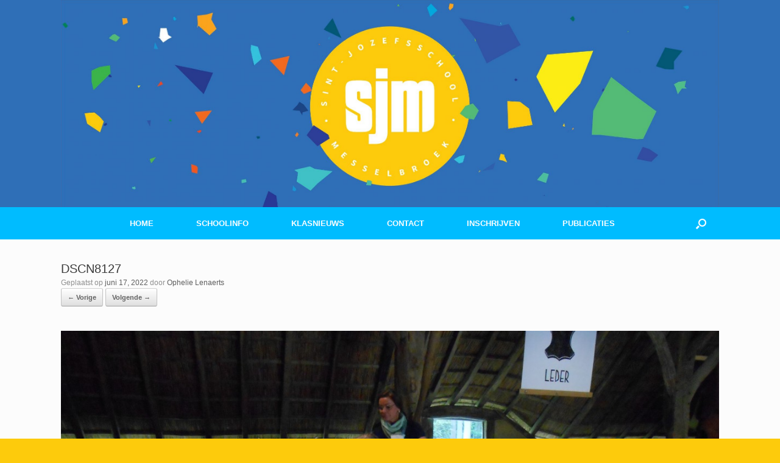

--- FILE ---
content_type: text/html; charset=utf-8
request_url: https://www.google.com/recaptcha/api2/anchor?ar=1&k=6Lfz56IpAAAAAJ3VgGYN-eDSoNhfVvhCuUA0jF7i&co=aHR0cHM6Ly93d3cuc2pzbS5iZTo0NDM.&hl=en&v=N67nZn4AqZkNcbeMu4prBgzg&size=invisible&anchor-ms=20000&execute-ms=30000&cb=n7sz3wqx9sg1
body_size: 48914
content:
<!DOCTYPE HTML><html dir="ltr" lang="en"><head><meta http-equiv="Content-Type" content="text/html; charset=UTF-8">
<meta http-equiv="X-UA-Compatible" content="IE=edge">
<title>reCAPTCHA</title>
<style type="text/css">
/* cyrillic-ext */
@font-face {
  font-family: 'Roboto';
  font-style: normal;
  font-weight: 400;
  font-stretch: 100%;
  src: url(//fonts.gstatic.com/s/roboto/v48/KFO7CnqEu92Fr1ME7kSn66aGLdTylUAMa3GUBHMdazTgWw.woff2) format('woff2');
  unicode-range: U+0460-052F, U+1C80-1C8A, U+20B4, U+2DE0-2DFF, U+A640-A69F, U+FE2E-FE2F;
}
/* cyrillic */
@font-face {
  font-family: 'Roboto';
  font-style: normal;
  font-weight: 400;
  font-stretch: 100%;
  src: url(//fonts.gstatic.com/s/roboto/v48/KFO7CnqEu92Fr1ME7kSn66aGLdTylUAMa3iUBHMdazTgWw.woff2) format('woff2');
  unicode-range: U+0301, U+0400-045F, U+0490-0491, U+04B0-04B1, U+2116;
}
/* greek-ext */
@font-face {
  font-family: 'Roboto';
  font-style: normal;
  font-weight: 400;
  font-stretch: 100%;
  src: url(//fonts.gstatic.com/s/roboto/v48/KFO7CnqEu92Fr1ME7kSn66aGLdTylUAMa3CUBHMdazTgWw.woff2) format('woff2');
  unicode-range: U+1F00-1FFF;
}
/* greek */
@font-face {
  font-family: 'Roboto';
  font-style: normal;
  font-weight: 400;
  font-stretch: 100%;
  src: url(//fonts.gstatic.com/s/roboto/v48/KFO7CnqEu92Fr1ME7kSn66aGLdTylUAMa3-UBHMdazTgWw.woff2) format('woff2');
  unicode-range: U+0370-0377, U+037A-037F, U+0384-038A, U+038C, U+038E-03A1, U+03A3-03FF;
}
/* math */
@font-face {
  font-family: 'Roboto';
  font-style: normal;
  font-weight: 400;
  font-stretch: 100%;
  src: url(//fonts.gstatic.com/s/roboto/v48/KFO7CnqEu92Fr1ME7kSn66aGLdTylUAMawCUBHMdazTgWw.woff2) format('woff2');
  unicode-range: U+0302-0303, U+0305, U+0307-0308, U+0310, U+0312, U+0315, U+031A, U+0326-0327, U+032C, U+032F-0330, U+0332-0333, U+0338, U+033A, U+0346, U+034D, U+0391-03A1, U+03A3-03A9, U+03B1-03C9, U+03D1, U+03D5-03D6, U+03F0-03F1, U+03F4-03F5, U+2016-2017, U+2034-2038, U+203C, U+2040, U+2043, U+2047, U+2050, U+2057, U+205F, U+2070-2071, U+2074-208E, U+2090-209C, U+20D0-20DC, U+20E1, U+20E5-20EF, U+2100-2112, U+2114-2115, U+2117-2121, U+2123-214F, U+2190, U+2192, U+2194-21AE, U+21B0-21E5, U+21F1-21F2, U+21F4-2211, U+2213-2214, U+2216-22FF, U+2308-230B, U+2310, U+2319, U+231C-2321, U+2336-237A, U+237C, U+2395, U+239B-23B7, U+23D0, U+23DC-23E1, U+2474-2475, U+25AF, U+25B3, U+25B7, U+25BD, U+25C1, U+25CA, U+25CC, U+25FB, U+266D-266F, U+27C0-27FF, U+2900-2AFF, U+2B0E-2B11, U+2B30-2B4C, U+2BFE, U+3030, U+FF5B, U+FF5D, U+1D400-1D7FF, U+1EE00-1EEFF;
}
/* symbols */
@font-face {
  font-family: 'Roboto';
  font-style: normal;
  font-weight: 400;
  font-stretch: 100%;
  src: url(//fonts.gstatic.com/s/roboto/v48/KFO7CnqEu92Fr1ME7kSn66aGLdTylUAMaxKUBHMdazTgWw.woff2) format('woff2');
  unicode-range: U+0001-000C, U+000E-001F, U+007F-009F, U+20DD-20E0, U+20E2-20E4, U+2150-218F, U+2190, U+2192, U+2194-2199, U+21AF, U+21E6-21F0, U+21F3, U+2218-2219, U+2299, U+22C4-22C6, U+2300-243F, U+2440-244A, U+2460-24FF, U+25A0-27BF, U+2800-28FF, U+2921-2922, U+2981, U+29BF, U+29EB, U+2B00-2BFF, U+4DC0-4DFF, U+FFF9-FFFB, U+10140-1018E, U+10190-1019C, U+101A0, U+101D0-101FD, U+102E0-102FB, U+10E60-10E7E, U+1D2C0-1D2D3, U+1D2E0-1D37F, U+1F000-1F0FF, U+1F100-1F1AD, U+1F1E6-1F1FF, U+1F30D-1F30F, U+1F315, U+1F31C, U+1F31E, U+1F320-1F32C, U+1F336, U+1F378, U+1F37D, U+1F382, U+1F393-1F39F, U+1F3A7-1F3A8, U+1F3AC-1F3AF, U+1F3C2, U+1F3C4-1F3C6, U+1F3CA-1F3CE, U+1F3D4-1F3E0, U+1F3ED, U+1F3F1-1F3F3, U+1F3F5-1F3F7, U+1F408, U+1F415, U+1F41F, U+1F426, U+1F43F, U+1F441-1F442, U+1F444, U+1F446-1F449, U+1F44C-1F44E, U+1F453, U+1F46A, U+1F47D, U+1F4A3, U+1F4B0, U+1F4B3, U+1F4B9, U+1F4BB, U+1F4BF, U+1F4C8-1F4CB, U+1F4D6, U+1F4DA, U+1F4DF, U+1F4E3-1F4E6, U+1F4EA-1F4ED, U+1F4F7, U+1F4F9-1F4FB, U+1F4FD-1F4FE, U+1F503, U+1F507-1F50B, U+1F50D, U+1F512-1F513, U+1F53E-1F54A, U+1F54F-1F5FA, U+1F610, U+1F650-1F67F, U+1F687, U+1F68D, U+1F691, U+1F694, U+1F698, U+1F6AD, U+1F6B2, U+1F6B9-1F6BA, U+1F6BC, U+1F6C6-1F6CF, U+1F6D3-1F6D7, U+1F6E0-1F6EA, U+1F6F0-1F6F3, U+1F6F7-1F6FC, U+1F700-1F7FF, U+1F800-1F80B, U+1F810-1F847, U+1F850-1F859, U+1F860-1F887, U+1F890-1F8AD, U+1F8B0-1F8BB, U+1F8C0-1F8C1, U+1F900-1F90B, U+1F93B, U+1F946, U+1F984, U+1F996, U+1F9E9, U+1FA00-1FA6F, U+1FA70-1FA7C, U+1FA80-1FA89, U+1FA8F-1FAC6, U+1FACE-1FADC, U+1FADF-1FAE9, U+1FAF0-1FAF8, U+1FB00-1FBFF;
}
/* vietnamese */
@font-face {
  font-family: 'Roboto';
  font-style: normal;
  font-weight: 400;
  font-stretch: 100%;
  src: url(//fonts.gstatic.com/s/roboto/v48/KFO7CnqEu92Fr1ME7kSn66aGLdTylUAMa3OUBHMdazTgWw.woff2) format('woff2');
  unicode-range: U+0102-0103, U+0110-0111, U+0128-0129, U+0168-0169, U+01A0-01A1, U+01AF-01B0, U+0300-0301, U+0303-0304, U+0308-0309, U+0323, U+0329, U+1EA0-1EF9, U+20AB;
}
/* latin-ext */
@font-face {
  font-family: 'Roboto';
  font-style: normal;
  font-weight: 400;
  font-stretch: 100%;
  src: url(//fonts.gstatic.com/s/roboto/v48/KFO7CnqEu92Fr1ME7kSn66aGLdTylUAMa3KUBHMdazTgWw.woff2) format('woff2');
  unicode-range: U+0100-02BA, U+02BD-02C5, U+02C7-02CC, U+02CE-02D7, U+02DD-02FF, U+0304, U+0308, U+0329, U+1D00-1DBF, U+1E00-1E9F, U+1EF2-1EFF, U+2020, U+20A0-20AB, U+20AD-20C0, U+2113, U+2C60-2C7F, U+A720-A7FF;
}
/* latin */
@font-face {
  font-family: 'Roboto';
  font-style: normal;
  font-weight: 400;
  font-stretch: 100%;
  src: url(//fonts.gstatic.com/s/roboto/v48/KFO7CnqEu92Fr1ME7kSn66aGLdTylUAMa3yUBHMdazQ.woff2) format('woff2');
  unicode-range: U+0000-00FF, U+0131, U+0152-0153, U+02BB-02BC, U+02C6, U+02DA, U+02DC, U+0304, U+0308, U+0329, U+2000-206F, U+20AC, U+2122, U+2191, U+2193, U+2212, U+2215, U+FEFF, U+FFFD;
}
/* cyrillic-ext */
@font-face {
  font-family: 'Roboto';
  font-style: normal;
  font-weight: 500;
  font-stretch: 100%;
  src: url(//fonts.gstatic.com/s/roboto/v48/KFO7CnqEu92Fr1ME7kSn66aGLdTylUAMa3GUBHMdazTgWw.woff2) format('woff2');
  unicode-range: U+0460-052F, U+1C80-1C8A, U+20B4, U+2DE0-2DFF, U+A640-A69F, U+FE2E-FE2F;
}
/* cyrillic */
@font-face {
  font-family: 'Roboto';
  font-style: normal;
  font-weight: 500;
  font-stretch: 100%;
  src: url(//fonts.gstatic.com/s/roboto/v48/KFO7CnqEu92Fr1ME7kSn66aGLdTylUAMa3iUBHMdazTgWw.woff2) format('woff2');
  unicode-range: U+0301, U+0400-045F, U+0490-0491, U+04B0-04B1, U+2116;
}
/* greek-ext */
@font-face {
  font-family: 'Roboto';
  font-style: normal;
  font-weight: 500;
  font-stretch: 100%;
  src: url(//fonts.gstatic.com/s/roboto/v48/KFO7CnqEu92Fr1ME7kSn66aGLdTylUAMa3CUBHMdazTgWw.woff2) format('woff2');
  unicode-range: U+1F00-1FFF;
}
/* greek */
@font-face {
  font-family: 'Roboto';
  font-style: normal;
  font-weight: 500;
  font-stretch: 100%;
  src: url(//fonts.gstatic.com/s/roboto/v48/KFO7CnqEu92Fr1ME7kSn66aGLdTylUAMa3-UBHMdazTgWw.woff2) format('woff2');
  unicode-range: U+0370-0377, U+037A-037F, U+0384-038A, U+038C, U+038E-03A1, U+03A3-03FF;
}
/* math */
@font-face {
  font-family: 'Roboto';
  font-style: normal;
  font-weight: 500;
  font-stretch: 100%;
  src: url(//fonts.gstatic.com/s/roboto/v48/KFO7CnqEu92Fr1ME7kSn66aGLdTylUAMawCUBHMdazTgWw.woff2) format('woff2');
  unicode-range: U+0302-0303, U+0305, U+0307-0308, U+0310, U+0312, U+0315, U+031A, U+0326-0327, U+032C, U+032F-0330, U+0332-0333, U+0338, U+033A, U+0346, U+034D, U+0391-03A1, U+03A3-03A9, U+03B1-03C9, U+03D1, U+03D5-03D6, U+03F0-03F1, U+03F4-03F5, U+2016-2017, U+2034-2038, U+203C, U+2040, U+2043, U+2047, U+2050, U+2057, U+205F, U+2070-2071, U+2074-208E, U+2090-209C, U+20D0-20DC, U+20E1, U+20E5-20EF, U+2100-2112, U+2114-2115, U+2117-2121, U+2123-214F, U+2190, U+2192, U+2194-21AE, U+21B0-21E5, U+21F1-21F2, U+21F4-2211, U+2213-2214, U+2216-22FF, U+2308-230B, U+2310, U+2319, U+231C-2321, U+2336-237A, U+237C, U+2395, U+239B-23B7, U+23D0, U+23DC-23E1, U+2474-2475, U+25AF, U+25B3, U+25B7, U+25BD, U+25C1, U+25CA, U+25CC, U+25FB, U+266D-266F, U+27C0-27FF, U+2900-2AFF, U+2B0E-2B11, U+2B30-2B4C, U+2BFE, U+3030, U+FF5B, U+FF5D, U+1D400-1D7FF, U+1EE00-1EEFF;
}
/* symbols */
@font-face {
  font-family: 'Roboto';
  font-style: normal;
  font-weight: 500;
  font-stretch: 100%;
  src: url(//fonts.gstatic.com/s/roboto/v48/KFO7CnqEu92Fr1ME7kSn66aGLdTylUAMaxKUBHMdazTgWw.woff2) format('woff2');
  unicode-range: U+0001-000C, U+000E-001F, U+007F-009F, U+20DD-20E0, U+20E2-20E4, U+2150-218F, U+2190, U+2192, U+2194-2199, U+21AF, U+21E6-21F0, U+21F3, U+2218-2219, U+2299, U+22C4-22C6, U+2300-243F, U+2440-244A, U+2460-24FF, U+25A0-27BF, U+2800-28FF, U+2921-2922, U+2981, U+29BF, U+29EB, U+2B00-2BFF, U+4DC0-4DFF, U+FFF9-FFFB, U+10140-1018E, U+10190-1019C, U+101A0, U+101D0-101FD, U+102E0-102FB, U+10E60-10E7E, U+1D2C0-1D2D3, U+1D2E0-1D37F, U+1F000-1F0FF, U+1F100-1F1AD, U+1F1E6-1F1FF, U+1F30D-1F30F, U+1F315, U+1F31C, U+1F31E, U+1F320-1F32C, U+1F336, U+1F378, U+1F37D, U+1F382, U+1F393-1F39F, U+1F3A7-1F3A8, U+1F3AC-1F3AF, U+1F3C2, U+1F3C4-1F3C6, U+1F3CA-1F3CE, U+1F3D4-1F3E0, U+1F3ED, U+1F3F1-1F3F3, U+1F3F5-1F3F7, U+1F408, U+1F415, U+1F41F, U+1F426, U+1F43F, U+1F441-1F442, U+1F444, U+1F446-1F449, U+1F44C-1F44E, U+1F453, U+1F46A, U+1F47D, U+1F4A3, U+1F4B0, U+1F4B3, U+1F4B9, U+1F4BB, U+1F4BF, U+1F4C8-1F4CB, U+1F4D6, U+1F4DA, U+1F4DF, U+1F4E3-1F4E6, U+1F4EA-1F4ED, U+1F4F7, U+1F4F9-1F4FB, U+1F4FD-1F4FE, U+1F503, U+1F507-1F50B, U+1F50D, U+1F512-1F513, U+1F53E-1F54A, U+1F54F-1F5FA, U+1F610, U+1F650-1F67F, U+1F687, U+1F68D, U+1F691, U+1F694, U+1F698, U+1F6AD, U+1F6B2, U+1F6B9-1F6BA, U+1F6BC, U+1F6C6-1F6CF, U+1F6D3-1F6D7, U+1F6E0-1F6EA, U+1F6F0-1F6F3, U+1F6F7-1F6FC, U+1F700-1F7FF, U+1F800-1F80B, U+1F810-1F847, U+1F850-1F859, U+1F860-1F887, U+1F890-1F8AD, U+1F8B0-1F8BB, U+1F8C0-1F8C1, U+1F900-1F90B, U+1F93B, U+1F946, U+1F984, U+1F996, U+1F9E9, U+1FA00-1FA6F, U+1FA70-1FA7C, U+1FA80-1FA89, U+1FA8F-1FAC6, U+1FACE-1FADC, U+1FADF-1FAE9, U+1FAF0-1FAF8, U+1FB00-1FBFF;
}
/* vietnamese */
@font-face {
  font-family: 'Roboto';
  font-style: normal;
  font-weight: 500;
  font-stretch: 100%;
  src: url(//fonts.gstatic.com/s/roboto/v48/KFO7CnqEu92Fr1ME7kSn66aGLdTylUAMa3OUBHMdazTgWw.woff2) format('woff2');
  unicode-range: U+0102-0103, U+0110-0111, U+0128-0129, U+0168-0169, U+01A0-01A1, U+01AF-01B0, U+0300-0301, U+0303-0304, U+0308-0309, U+0323, U+0329, U+1EA0-1EF9, U+20AB;
}
/* latin-ext */
@font-face {
  font-family: 'Roboto';
  font-style: normal;
  font-weight: 500;
  font-stretch: 100%;
  src: url(//fonts.gstatic.com/s/roboto/v48/KFO7CnqEu92Fr1ME7kSn66aGLdTylUAMa3KUBHMdazTgWw.woff2) format('woff2');
  unicode-range: U+0100-02BA, U+02BD-02C5, U+02C7-02CC, U+02CE-02D7, U+02DD-02FF, U+0304, U+0308, U+0329, U+1D00-1DBF, U+1E00-1E9F, U+1EF2-1EFF, U+2020, U+20A0-20AB, U+20AD-20C0, U+2113, U+2C60-2C7F, U+A720-A7FF;
}
/* latin */
@font-face {
  font-family: 'Roboto';
  font-style: normal;
  font-weight: 500;
  font-stretch: 100%;
  src: url(//fonts.gstatic.com/s/roboto/v48/KFO7CnqEu92Fr1ME7kSn66aGLdTylUAMa3yUBHMdazQ.woff2) format('woff2');
  unicode-range: U+0000-00FF, U+0131, U+0152-0153, U+02BB-02BC, U+02C6, U+02DA, U+02DC, U+0304, U+0308, U+0329, U+2000-206F, U+20AC, U+2122, U+2191, U+2193, U+2212, U+2215, U+FEFF, U+FFFD;
}
/* cyrillic-ext */
@font-face {
  font-family: 'Roboto';
  font-style: normal;
  font-weight: 900;
  font-stretch: 100%;
  src: url(//fonts.gstatic.com/s/roboto/v48/KFO7CnqEu92Fr1ME7kSn66aGLdTylUAMa3GUBHMdazTgWw.woff2) format('woff2');
  unicode-range: U+0460-052F, U+1C80-1C8A, U+20B4, U+2DE0-2DFF, U+A640-A69F, U+FE2E-FE2F;
}
/* cyrillic */
@font-face {
  font-family: 'Roboto';
  font-style: normal;
  font-weight: 900;
  font-stretch: 100%;
  src: url(//fonts.gstatic.com/s/roboto/v48/KFO7CnqEu92Fr1ME7kSn66aGLdTylUAMa3iUBHMdazTgWw.woff2) format('woff2');
  unicode-range: U+0301, U+0400-045F, U+0490-0491, U+04B0-04B1, U+2116;
}
/* greek-ext */
@font-face {
  font-family: 'Roboto';
  font-style: normal;
  font-weight: 900;
  font-stretch: 100%;
  src: url(//fonts.gstatic.com/s/roboto/v48/KFO7CnqEu92Fr1ME7kSn66aGLdTylUAMa3CUBHMdazTgWw.woff2) format('woff2');
  unicode-range: U+1F00-1FFF;
}
/* greek */
@font-face {
  font-family: 'Roboto';
  font-style: normal;
  font-weight: 900;
  font-stretch: 100%;
  src: url(//fonts.gstatic.com/s/roboto/v48/KFO7CnqEu92Fr1ME7kSn66aGLdTylUAMa3-UBHMdazTgWw.woff2) format('woff2');
  unicode-range: U+0370-0377, U+037A-037F, U+0384-038A, U+038C, U+038E-03A1, U+03A3-03FF;
}
/* math */
@font-face {
  font-family: 'Roboto';
  font-style: normal;
  font-weight: 900;
  font-stretch: 100%;
  src: url(//fonts.gstatic.com/s/roboto/v48/KFO7CnqEu92Fr1ME7kSn66aGLdTylUAMawCUBHMdazTgWw.woff2) format('woff2');
  unicode-range: U+0302-0303, U+0305, U+0307-0308, U+0310, U+0312, U+0315, U+031A, U+0326-0327, U+032C, U+032F-0330, U+0332-0333, U+0338, U+033A, U+0346, U+034D, U+0391-03A1, U+03A3-03A9, U+03B1-03C9, U+03D1, U+03D5-03D6, U+03F0-03F1, U+03F4-03F5, U+2016-2017, U+2034-2038, U+203C, U+2040, U+2043, U+2047, U+2050, U+2057, U+205F, U+2070-2071, U+2074-208E, U+2090-209C, U+20D0-20DC, U+20E1, U+20E5-20EF, U+2100-2112, U+2114-2115, U+2117-2121, U+2123-214F, U+2190, U+2192, U+2194-21AE, U+21B0-21E5, U+21F1-21F2, U+21F4-2211, U+2213-2214, U+2216-22FF, U+2308-230B, U+2310, U+2319, U+231C-2321, U+2336-237A, U+237C, U+2395, U+239B-23B7, U+23D0, U+23DC-23E1, U+2474-2475, U+25AF, U+25B3, U+25B7, U+25BD, U+25C1, U+25CA, U+25CC, U+25FB, U+266D-266F, U+27C0-27FF, U+2900-2AFF, U+2B0E-2B11, U+2B30-2B4C, U+2BFE, U+3030, U+FF5B, U+FF5D, U+1D400-1D7FF, U+1EE00-1EEFF;
}
/* symbols */
@font-face {
  font-family: 'Roboto';
  font-style: normal;
  font-weight: 900;
  font-stretch: 100%;
  src: url(//fonts.gstatic.com/s/roboto/v48/KFO7CnqEu92Fr1ME7kSn66aGLdTylUAMaxKUBHMdazTgWw.woff2) format('woff2');
  unicode-range: U+0001-000C, U+000E-001F, U+007F-009F, U+20DD-20E0, U+20E2-20E4, U+2150-218F, U+2190, U+2192, U+2194-2199, U+21AF, U+21E6-21F0, U+21F3, U+2218-2219, U+2299, U+22C4-22C6, U+2300-243F, U+2440-244A, U+2460-24FF, U+25A0-27BF, U+2800-28FF, U+2921-2922, U+2981, U+29BF, U+29EB, U+2B00-2BFF, U+4DC0-4DFF, U+FFF9-FFFB, U+10140-1018E, U+10190-1019C, U+101A0, U+101D0-101FD, U+102E0-102FB, U+10E60-10E7E, U+1D2C0-1D2D3, U+1D2E0-1D37F, U+1F000-1F0FF, U+1F100-1F1AD, U+1F1E6-1F1FF, U+1F30D-1F30F, U+1F315, U+1F31C, U+1F31E, U+1F320-1F32C, U+1F336, U+1F378, U+1F37D, U+1F382, U+1F393-1F39F, U+1F3A7-1F3A8, U+1F3AC-1F3AF, U+1F3C2, U+1F3C4-1F3C6, U+1F3CA-1F3CE, U+1F3D4-1F3E0, U+1F3ED, U+1F3F1-1F3F3, U+1F3F5-1F3F7, U+1F408, U+1F415, U+1F41F, U+1F426, U+1F43F, U+1F441-1F442, U+1F444, U+1F446-1F449, U+1F44C-1F44E, U+1F453, U+1F46A, U+1F47D, U+1F4A3, U+1F4B0, U+1F4B3, U+1F4B9, U+1F4BB, U+1F4BF, U+1F4C8-1F4CB, U+1F4D6, U+1F4DA, U+1F4DF, U+1F4E3-1F4E6, U+1F4EA-1F4ED, U+1F4F7, U+1F4F9-1F4FB, U+1F4FD-1F4FE, U+1F503, U+1F507-1F50B, U+1F50D, U+1F512-1F513, U+1F53E-1F54A, U+1F54F-1F5FA, U+1F610, U+1F650-1F67F, U+1F687, U+1F68D, U+1F691, U+1F694, U+1F698, U+1F6AD, U+1F6B2, U+1F6B9-1F6BA, U+1F6BC, U+1F6C6-1F6CF, U+1F6D3-1F6D7, U+1F6E0-1F6EA, U+1F6F0-1F6F3, U+1F6F7-1F6FC, U+1F700-1F7FF, U+1F800-1F80B, U+1F810-1F847, U+1F850-1F859, U+1F860-1F887, U+1F890-1F8AD, U+1F8B0-1F8BB, U+1F8C0-1F8C1, U+1F900-1F90B, U+1F93B, U+1F946, U+1F984, U+1F996, U+1F9E9, U+1FA00-1FA6F, U+1FA70-1FA7C, U+1FA80-1FA89, U+1FA8F-1FAC6, U+1FACE-1FADC, U+1FADF-1FAE9, U+1FAF0-1FAF8, U+1FB00-1FBFF;
}
/* vietnamese */
@font-face {
  font-family: 'Roboto';
  font-style: normal;
  font-weight: 900;
  font-stretch: 100%;
  src: url(//fonts.gstatic.com/s/roboto/v48/KFO7CnqEu92Fr1ME7kSn66aGLdTylUAMa3OUBHMdazTgWw.woff2) format('woff2');
  unicode-range: U+0102-0103, U+0110-0111, U+0128-0129, U+0168-0169, U+01A0-01A1, U+01AF-01B0, U+0300-0301, U+0303-0304, U+0308-0309, U+0323, U+0329, U+1EA0-1EF9, U+20AB;
}
/* latin-ext */
@font-face {
  font-family: 'Roboto';
  font-style: normal;
  font-weight: 900;
  font-stretch: 100%;
  src: url(//fonts.gstatic.com/s/roboto/v48/KFO7CnqEu92Fr1ME7kSn66aGLdTylUAMa3KUBHMdazTgWw.woff2) format('woff2');
  unicode-range: U+0100-02BA, U+02BD-02C5, U+02C7-02CC, U+02CE-02D7, U+02DD-02FF, U+0304, U+0308, U+0329, U+1D00-1DBF, U+1E00-1E9F, U+1EF2-1EFF, U+2020, U+20A0-20AB, U+20AD-20C0, U+2113, U+2C60-2C7F, U+A720-A7FF;
}
/* latin */
@font-face {
  font-family: 'Roboto';
  font-style: normal;
  font-weight: 900;
  font-stretch: 100%;
  src: url(//fonts.gstatic.com/s/roboto/v48/KFO7CnqEu92Fr1ME7kSn66aGLdTylUAMa3yUBHMdazQ.woff2) format('woff2');
  unicode-range: U+0000-00FF, U+0131, U+0152-0153, U+02BB-02BC, U+02C6, U+02DA, U+02DC, U+0304, U+0308, U+0329, U+2000-206F, U+20AC, U+2122, U+2191, U+2193, U+2212, U+2215, U+FEFF, U+FFFD;
}

</style>
<link rel="stylesheet" type="text/css" href="https://www.gstatic.com/recaptcha/releases/N67nZn4AqZkNcbeMu4prBgzg/styles__ltr.css">
<script nonce="bdi2L0KogUPe1EGyz8AZHg" type="text/javascript">window['__recaptcha_api'] = 'https://www.google.com/recaptcha/api2/';</script>
<script type="text/javascript" src="https://www.gstatic.com/recaptcha/releases/N67nZn4AqZkNcbeMu4prBgzg/recaptcha__en.js" nonce="bdi2L0KogUPe1EGyz8AZHg">
      
    </script></head>
<body><div id="rc-anchor-alert" class="rc-anchor-alert"></div>
<input type="hidden" id="recaptcha-token" value="[base64]">
<script type="text/javascript" nonce="bdi2L0KogUPe1EGyz8AZHg">
      recaptcha.anchor.Main.init("[\x22ainput\x22,[\x22bgdata\x22,\x22\x22,\[base64]/[base64]/[base64]/ZyhXLGgpOnEoW04sMjEsbF0sVywwKSxoKSxmYWxzZSxmYWxzZSl9Y2F0Y2goayl7RygzNTgsVyk/[base64]/[base64]/[base64]/[base64]/[base64]/[base64]/[base64]/bmV3IEJbT10oRFswXSk6dz09Mj9uZXcgQltPXShEWzBdLERbMV0pOnc9PTM/bmV3IEJbT10oRFswXSxEWzFdLERbMl0pOnc9PTQ/[base64]/[base64]/[base64]/[base64]/[base64]\\u003d\x22,\[base64]\x22,\x22wrrDvMOZbylBwrw/wpFwSMKSS8OPZsOiUn51XsKECSvDm8OoTcK0fBd1wo/DjMO7w7/[base64]/ComzDosObOTzDsD/CkMOCF2B2w5Nkw4HDs8Ojw75GEhzCucOYFm9pDU8fBcOvwrtywo58IA1aw7dSworCvsOVw5XDrsOcwq9oZ8KVw5RRw6DDjMOAw65AR8OrSCPDvMOWwod6AMKBw6TCocOKbcKXw4J2w6hdw7pvwoTDj8K6w446w4TCsVXDjkgtw77Duk3ChDx/WFnCkmHDhcOuw6zCqXvCpMK9w5HCq3vDpMO5dcO9w6vCjMOjaT1+woDDhsObQEjDoX1ow7nDgTYYwqAFEWnDuid0w6keGi3DpBnDgn3Cs1FlFkEcOMOdw41SJcKhDSLDncOLwo3DocOMQMOsacKhwoPDnSrDicO4dWQ/w7HDry7Du8KFDMOeP8OIw7LDpMKLL8KKw6nCvsOJccOHw5fCscKOwoTCsMOPQyJmw67DmgrDg8KQw5xUV8KGw5NYXcOwH8OTEjzCqsOiPsOibsO/wqEAXcKGwpPDj3R2wqMHEj8DGsOuXxPCskMEOcOTXMOow6fDmTfCkn3Dr3kQw6LCnnk8woDCsD56CQnDpMOew4Ekw5NlHTnCkWJ/woXCrnYaPHzDl8O/w4bDhj9oZ8Kaw5U6w7XChcKVwofDgMOMMcKRwrgGKsOKecKYYMOhLWomwqfCm8K5PsKYQwdPNsOgBDnDtcOhw40vfBPDk1nCmRzCpsOvw6zDtxnCsifCl8OWwqsaw5hBwrUMwqLCpMKtwqXCuyJVw5Rdfn3DjMKBwp5lfFQZdG5nVG/Dg8KgTSAvLxpAaMOPLsOcLsKPaR/Cj8OjKwDDt8KlO8KTw4zDkAZ5BT0CwqgUbcOnwrzCsCN6AsKeXDDDjMO7wplFw70zEMOHASjDuQbChi0Ww70rw6vDj8KMw4XCq0YBLmtaQMOCPMObO8Olw5TDizlAwpjCvMOveRc9ZcOwc8OGwobDscODGAfDpcKhw4ogw5AlRTjDpMKDYx/CrmNOw57CisKjc8K5wp7CrnsAw5LDh8KYGsOJDMOswoAnFGfCgx0LU1hIwqHCozQTHcKkw5LCigDDjsOHwqIWKx3CuFnChcOnwpxJDER4wrY7Fk/CjirCncOceyQYwqfDjjAlRHc+W3ohSzbDoxdyw5wSw59rA8Kew7pSdMOpcsKtwpBVwoAPJj0+w73CqnBWw71BNcOrw6MQwqzDsXLDoBYqd8OMw6x6wqYQUMKcwpnDuQPDoS/DvcKuw4/DvUR/QWdgw7fDghcZw57CszLDnXbCukMHwpYARcKww7UJwqZww4AXJ8Khw6jCtMK0w5ZiS1zDscKvFxs0N8KzScOOASnDk8OXN8KmGShfUcKwQzrChMOSw7zDs8OAFATDrMKow5LDgMK8CCo7w7PCvhXCvGwZw7kNPsO4w6s1wrUjZ8KRw5LCri7CngELwr/CgcKzACLClsOnw6E/JMK2RRnDhU7DncOIw63DrgDCssOBdSLDvRbDvxhXdMKtw40yw4o+wqo6w58twoAWVUhcHnBmXcKfw4/DvcKZRlLCm07Cr8O8w7wowrnClsKbHSnCiUhnY8OrCMOuPR/DqgwWOMOIAjDDrHPDo2sAw5NSSGDDmRt4w5ocbBzDm1nDgcK7SjrDkHXDnXPDgcOYYn0mKEYDw7tiwr49wq5VRw1Bw5/[base64]/ZQ9tGsOUEMKIwprCr23Co8OINcOUw5EHw4jCssKsw7TDv1rDnmPDvMOBw53CgkvCuHLCo8Krw58Nw59pwrRXdB0zw6/DosKUw4gowpLDk8KQUMOFw49ORMO0w6ISI1zCgWRww5UZw45nw7o6wo7CgsOdMEfCp0XDoRDCjRvDhsKDwoDCu8KCRsOwVcObaBRNw6J2w4TCq2LDgcOJJsORw4t2w6XDrCxhEzrDogjCng5EwpXDqzQSEDLDlsK+Xj5aw6pvZcK/[base64]/wq/Ck8OyMnnDr2UMNcO/D3dEw4DDqMOOdWHDiF8PasOTwp5YWXhAWgjDv8Krw4djbMObd2PCjyjDk8KDw6NowqgWwrbDinjDklQWwpfCusKXwqRhMcKgeMODJALCpMKxP1I6wplGDkUVdGLCvcKkwrUtYnpKMcKBwo/Ctn/Dv8Ksw5ouw7lowqTDrsKMKHoZcsOFHT7CixrDt8OWw6B4NXzCssKYeVnDp8Kww6sow6tow5pJPW7DqsOVHsOOQcKsQC1SworDkwthFQrDhVo9A8KINj5bwqTCh8K3GknDjcKnN8Kaw7TCgMOILMKgwqI/wpbDrMOjLMORw5/CkcKTXcKmAF/CkCfCkhc4ZsK2w77DpsOhw65Rw4AFEsKRw5BFGzXDgFxxGcOID8KzfD8ywr1FdMOiYMK9wqLDl8K2wqZ2UBHCmcOdwoLDnzPDjjPDk8OqNsK0woTDoGTDh0XDj2rChFpjwqwxaMOdw6bCsMOaw4Q8wo/DkMOacEhUw653fcOPV2QdwqV5w77DnnhlbhHCrwTCisKPw4hrU8OZwrg+w50Sw6bDl8OeJCoDwqbDq0EQaMO3FMKjNMKuw4HChFYCY8K5wqbCucKqHU8gwobDt8OTw4VrbMOXw7/[base64]/DvcKjwr/CvHV0wqDDsi7DiCjDvjQZCkdBwofChl/CosKufcOpw4kFMMKfbsOYwqPCoxZ4bi5sNMKDw6lYw6U8woAIw5vDnjXDpsO1wrUqwo3ClVYDwooSaMOTZF7CrsKOw7fDvyHDoMKAwo3Cvzlbwo45wp4LwrIvw60DNcOoA0TDm3vCnsOWZFHCjcKywo/CjMOdOSwLw5TDtxt8Rw7DsU/[base64]/Q0fDjsOvw7nDucKgI8OHMwItOW1uwrfCmRsZw5/Dm1fCpHkXw4XDjMOqw7HDsW7DqsKuB08oJMKlw7/CnFRTwqbDisORwo7DsMOEJTDCjmBHKiZadw3Dhm3CjGjDlAYBwqgVw77DqcOgSEwKw4jDh8KKw4Q2RAnCmcK5VMOJRMOyGcKaw494CGMKw5FVw6vDnUDDvMOaQMKKw6TDrMKjw5DDlAZ/QWxKw6NYCMK4w6MiBibDpBjCrsOtw4LDv8K7w4HCrsK5LCTDvMK/wrPCt0fCvsOFWCzCvsOgwqDDs1PCiCM2wpcZw7jDgsOGWnwaBVHCq8O2wrnCssKZVcO7d8O4HMK4Z8OYDcO8TgrCniFdI8KNwqPDmcOawoLCtD8EDcKvw4fDmsOdeAwGwqLDpsOiDUbChyslDSLDnS99e8OsRR/[base64]/DvSfCqz5HcX/DgXbDkMO/[base64]/wp1ARsOId0rDp1Jqw6bDuxTDrQsow4EGHcORwqdswoHDn8OZwqFZWhcLwr3CrMOLY2rDl8KxasKvw4kWw4E/JsOCPMObLMKxw6IsZcKyDzDCiCMBRXYIw7/Dpkwvwo/[base64]/CuEbCsB/[base64]/[base64]/GMKrw4nDhz3CsRzDtcOZc1UXasOdA8KcaX1nIzV5wpPCjU9lw7/Co8KTwpssw53CqsKjw7gxMlcAD8Omw6/Dozk/AMK7YwggPig9w41IDMKKwqvDkjxAPWNDEcO4wrkKwrBBwq/DmsOxwqNdaMOiM8OaBxLCt8KXwoZ9ZsKaIwVmfcOrBTDDjw4Cw6JVNcOtQsOPwqpsOQc9QcOJJDDDqkInXS7DjwbCgjtsbcOCw7rCs8KcQCNpw5QqwrtPw7R0QR5KwqIwwpXDoB/Dg8KsNhQ4CcOuCzkxwr4Xfnl8HScHNw4mDsK1Z8Oqd8OyKijCtizDjG9ZwocRci4Mwp/DscKKw7XDv8KPZ3rDmh1bwpYmwpgTY8KIEgLDqnYBMcOvPMOEwqnDpMOdWSoTLMOea0tiw7DDrXwxFjsLPFcVRlUxKsOjWsKow7ETO8OxUcOJCsKBE8OLLMOCP8O/bsOdw6kvwqIYTMOsw7JITkkwR1pcE8KXe3VvPEktwqTDvcOvw4NAw6Zjw6gSwoNjZicgLEvDrMKhwrM4GWzCj8OkH8O7wr3DlsKyWcKtHCLDkUHCvxQnwrbCq8O8eDHDlsOnZcKFw54ew6/DtAM7wrZNGzohwojDn0nCjcOpEcOaw4/DvsKewqfCm0DDpcOBWMKtwooZwoHCl8KLw5LDgcOxXcO9fzovacKWcA3DmRXDuMK8MMOYwrvDiMOMMwZxwqPCj8OFwowmw4PCvj/Dt8Odw4rCtMOsw5nCq8OIw6wfNwJ3HC/Dv2kow44Jwrp+V35aBw/DhcOfw7jCkUXCnMOOaRPClRDCjMK+DcK0UnrCj8OKU8KbwqppcQJHP8OiwpFIw7TDs2RHwqfCrsK3MMKWwrQKw7s1F8O3IgzCu8KlGcK4GDFDwrvDssOqOcOpwq8hwoQtL0R5w4DCuxomAMOaIsKNczIJwp8fwr/CpMOWIcOzw7J0PsOoMMKFQiB/[base64]/DoELDmcO7HcOow4txw5g+M8Owwp3DtMKXFkTClGMrOi3DjkUAw7oDwp3Dl3QsKEbCr34IO8Klc0Juw6RSFDYuwr/DjsK0NUpkwpBpwoZVwrlyOcO0ZsO8w5TCn8Obwo3ClcO/w4dlwqrCjC1uwq/DlzPCmcOReB3CkkPCr8KWPMK3eBw/w4hXw7l3JTDChUA3w5swwqNLWVcIVcK+GMOMFcOAM8OtwrI2w7PCtcOIUE/Ct38fwoMLV8KxwpHDv15nCE7DvBnDnmNvw6jCuyctaMO0OTjCm03ChhF8WhrDpcOhw6dffsKVJsO+wo13wrkswoshO2JxwqTDrMK4wqnCjUsfwp3Ds2oHNBohCMOVwonCimrCoSk6wonDmQdNaVc8P8OLPF3CqMKmwrvDs8KEeV/DkCJMDcKQwo0PAmjDscKOwqxXAGVsZMKxw6jDpSzDtsOkwr1XXjnCgBlhw61Hw6dYQMOXAinDmmTCqsOfwoYxw6x9OTTCqsKLbzDCosOtw5zCrcO9QiNHUMOTwrLCmDgGRmMXwrQ/BkPDiE3Cgg8ZccOZw6Y7w5XCjV/DjVDCnRXDlmbCkgTCrcKbXMKRIQoBw4sjNxVjw6oJw6MME8KtPRcGQXAXKjcBwprCk0rDsV/[base64]/Cum9rVyzCn8O+fDgyJcKNw5giwoUDEsOPw5Jvwq5LwrRwBsKgM8O9wqBXbzdxwo9cwp/CucOSQMOzcxXCu8OJw59Yw5LDkMKDB8O2w4zDvMOLwp0gw7HCsMOaGkjDiVojwrbClcO+Vnd5Y8OLFFTDssKBwr0gw4PDucO1wqs7w6bDkVpUwrBOwrk8wrQSZ2TClmfDrFbCilfDhcOha1XDqnZPfcKhVT3ChsO5w40WHzxEf3Z5P8OJw7DClsOnMG/DoTURElAtdnvClQFkXmwZeA9Of8K0MAfDmcOTNcKrwpfDvMKlOEd4SSTCpMOfYMKcw5nDg2/DnUXDs8OwwrDCvSoLG8KBw6LDkTzDgXfDucK7wrLDtcKZZw0kY3bDjGBIdntacMOHworCsitNR1ggejnCrMK6dsOFWsOuLsKeKcOTwrdjBFbDgMOONQfDpMOKw79RLsKaw4crwrnDlzMZw6/DhG9rLcO+VMKOZcO0fQTDrkXDoDV8wqzDpBDDj2YiA2jDisKpNMKcej/DuTtHNsKVwqFJLwbCkzNWw5N8w4HCg8Oww41qQGfCggDCrz4vw6HDvzRiwpHDlk4uwqnCqVwjw6bCkjwjwo44w5hVwp0qwo5Hw44ScsKjwojDkmbDu8OUHcKKRcKywr3CjgtVfygFdcK2w6bCoMO6KcKmwrc/wp4yDSxOwpjDmXwQw7zCnywfw7fCh29Mw4Qcw5jDoycDwrcsw4TCvcKNcFHDmiB+ZMK9Y8KJwoXDocOiZFgENsKmwr3CmzvDicOJw4zDkMOLJMKBMx1HGAw+wp3Clyo9wpzDv8Kiwro/wpI2wqXCqhPDn8OPWMKIwq9dXQQsJsOawpYPw4jCisO8w5JrFMK/CMO+WWfDr8KJw7XDlA7CvMKLdcOUf8OdFHpJZRoswpFQwoJ+w6jDvhjDsQQuL8OtZyzCs28ic8Obw4nCvW5Xwq/CjTljeEvCm03DmzdNw7RVK8OHPzZIwpQCNBk3wrvCrkjChsOKw6Jsc8OoKMOdT8Ojw6MyWMK3w6jDpcKjZMK+w5fDhcOBHlbDhcKOw7YUMVnClg7DjjoFK8OcXXg/w5jDpjjCkcOzJnjCtVsow49sw7bCiMKTwqbDo8OkTwfChGnCicK2w7HCpMOfaMOSw4w1w7TDv8KRAmZ4fmMcVMKQw7DCgTbDi1LChGFswqYcwq/ClMOAK8KUCwfCrgg3acOkw5fDt0pdGSs7wq7DiCZ5woETSWPDlkHCoXMvfsKhw7HCncOqw4Y3CAfDm8OPwrzDj8K9MsODN8OSdcOjw7PDqHDDpDjCq8OdJsKAPiHDqzEsBMOTwqwbPMO7wrIuM8Ohw4RMwrRRFsOswozDvsKccRN3w7/DhMKPAjfDv3XCvcOPAxHCmDZFfEYuw5TCi2fCgwrDrzFQanfDo23CgkZwOyoHw6DCt8OCbGTCmnBtNU9ObcOGw7DDnX5bwochw78Ew7cewpbCnMKhDyvDt8K/wps/wp3DqG4Vw71UEnolZXPCjmLCl2E8w7oJWMKvAQksw6LCv8OPw5HDqS8bIcOCw7FWEnspwqjCicKrwqnDn8Kew7DCi8O7w4TDqMKVTTJowrTCmQVoIg/DgcOvAMOlw4HDlMO/w6Vow7vCo8KvwrvCoMKSGjrCtSdowo7Cs1PChHjDssO6w5cvTcKpdMKTOVfCmjosw47CicOqwpt+w6bDiMKtwp/DqG8sAMOmwofCv8K9w7taXcOVfXLCh8OuMgfDnsKJcMK+WlhneHZtw4t6e0tdCMONbcKrw7TCjMKYw4cXacK4V8KgPxd9CcOVw7nDmVXDn1/Cm2vCjG1pXMKkWcOLw4B1w7gLwpFHFQnCmMKudybDnsKyScO9wp9Pwr04NMK4w5zCs8OLwrHDlQvDhMK1w43CoMKTU2DCryokdcOOwo/DhMKawrZOIwMUGhrCiAdhwrTCjER9w5zCt8Opw5zCp8OGwqvDqEbDg8O6w6LDilTCqg/CksKTUylbwqJLd0bCnsO4w6DDqVHCnEXDmsOjZiZmwqMUw74wcyIBU1k8VRFAF8OrO8OwEsKHwqjCiSvCk8O0w4FGSjtdI0HCuVMmwqfCh8O5w6XCnlVWwpDDqgQow5LCoCZ7w78aTMKHwql/FMOrw7QSbyYIwoHDlDB0C0dresKdw4AfUwYGYsKbQxzCjcKuLXPCrMKDWMOjFVnDo8Kqw4FhPcK/w5Ntw4DDgH5jwqTCn0bDiGfCs8Kqw5nClgp4EsOAw6InbT3Co8O0CC4Vw7QWQcOjayAmbsO7wp5nfMKNw57DnH/CjMKkwqQMw499P8O0w5c5fl0fUxNxw6g6OSfDrH0Zw7DDv8KMSkAHbsKvJcK4Cy5zwpfCvV5ZVhF1OcK6w6rDggwTw7Elw741RxbCk03DrsOEHsKQw4fCgMOzw4bChsO2MjTDqcOrY2jDnsONw61qw5fDssK5woFuEcO+wo1VwocHwoLDiWcew6JuYMOowoYFDMKbw7/CqMOQw6k/wqDCksOnUMKGw4h8wqbDpnADDMKGw5U6w7jDtWPCs2PCtjwowoVBd3nClWnDoDcRwqPDi8O2aAZkw6NEK1/ChsOuw4PCuhzDqzjDhB3CscO2wodhw5Ucw6HCgE3CuMOIWsKZw4QdPW8Tw5E/wqYNDnprPsKaw65jw7/DvwkXw4PDukrCgQ/CgEVLw5bCrMKQw7DDslMZwoR/w4FCLcOew6fCr8O8wp7Co8KEQl4awpPDuMK0fj/DjMK8w4RWw7vCu8KpwpQVLVLDisKWYATCpsK/[base64]/DoHhgZgTDjcOjwqjDucOeGD7CmMOCwpQ1w641w512AcOUVXNkGMOIS8KEJcOWdh/[base64]/[base64]/w7jDsBLDq1AGwoY7w70TwpbDpMOQw7fClMKww7oaH8K0w4LCoz7DrMONX3PCu1LChcK+LwTCo8O6b3HDncKuwrE7IHkQwq/DkjMuecOvCsOswqnCsmDDi8KgasKxwprDoFRRPyXCoRvDuMKpwr9wwrbCqsORw6TDkgzDlsKbw5LCihUrwoHChwvDi8KrCAcIWhPDkMOPcynDm8KlwoIDw6rCuH8Mw7JSw67CgQ/CpcOaw4PCrcOLBcOIBcOwGcO5D8Kfw7V/Y8OZw7/[base64]/Di0zCrVHDtWwiRn4bbBrCsMKlbXEpw6vCucO6wo56OMOhwr9WTXbCj0QsworCmcOOw7rDu2EBZyLCiXB4w6hXNMOEwq/CiwDDuMOpw4I7wpIpw6dUw7IBwpTDvcO/wqbCkcOBK8KDw7Rvw43CngICccOxKsOVw6TDpsKJwoPDnMKVSsKyw5zChiNnwpNhwr1TWQ3DnV3DmxdAWjUEw79MJsOfEcKTw6tUKsKOMsOIaD9Ow5LCo8KvwoTCklXDkUrDpEFfw6lbwrVBwrrCgQZRwrHCvxcaKcKVwqNqwr/Ct8K3wpMuwpAMfMKrek7DlH4KIcKvBAYJwo/CisOaZcOJEXwow7RebsKVJMKBwrV0w7/CscOBUCsEwrUFwqTCp1LCvMOKa8OrPR7Dt8OdwqpUw6UAw4nDm37ChGQpw58VAn/[base64]/DsQ0jw74Zw5nCu2EQw5RUekTDmMKyw7Irw5nDvsOIPkJGwoXCscK0w7RuAMOAw5hmwoLDjsO+wr4Bw5p0woXDmcOKVTrCkS7Cr8OkPF4LwpkUM1DCrsOpK8Knw6wmw51tw53CjMOBw6tQw7TCh8Oew4/Dkm88cVbCocK+wpvCt1M7w7Yqw6XCj2onwr3Cv0rCucKbw5REwo7Dh8OiwoVRXMOAOcOxwqjDhMOiwrJDeVUYw7AJw47ChiXCoj4mXxwpKzbCmMKaVMKdwo19FsKYScKaEG5KW8OSFjc9w41Kw7cWTcKNdcOPw7vCriTCk1AmIMKBw67ClkYZJ8KtV8OHKWAUw6/[base64]/wrXDuD8aJ8K4Clp9UMK5wqvDsMO2w5TCm0kKQcKfJ8OrGMKFw65yHMKaDcOkwpfCjl3DtMOZwrBZw4TCsAESVXzCs8OfwpZhRmcnw6lww7AifMK2w5bChCA8w6AcLCrDtcKlw65twoLDgcOdbcKMRWxuNTo6fsO2wpjClcKUbx5+w4sAw5HDssOGwooxwrLDlAI/w6jDqCTDnlLDrMKkw7oowoHCq8OQwpFbw67DucO8w5vCncOfdsOzIkTDsk0qwp7Cg8K/[base64]/w5LDq37CncKJwqfDtgfCkX/CmMOZS8KAw60HFgwLwpNPKB8ZwonChMKaw5/[base64]/Dh8Kgw6TDgSocwpczasKYwpphd1vDgcKKGGhbw6jCpF58wp7DtkzCsTXDsgXCvA1kwqLDucKowpfCtsKYwoMEQMOiSMO7V8KDPx/Cq8KeLR5PwrLDt1xjwpw9KQkCHnxXw57CiMOUw6XDosKtwo8Jw6gzJ2I5w4JNKAvCr8OBwo/DocKMw4fCrx7Cq291woLCocKAL8OwSzbDv2zDt0fChsKDZQNSFnvDnQbDt8KvwpA2QHluwqXDpmUeM0DCq2/ChgU3amXCncKGbsK0eDZQwphgMsK3w75paXwvTMOMw5TCvMKLVyF4w5/DkMKNF1ENW8OFCcOYfznDjmovwpvCisKzwpUYKRPDjMKoesK3MH3CnQ/[base64]/BXrDokzDoRPDo0DDtMO/w554w6vCqcOSw5xRDh3CpyrDmTlGw5ELXz/[base64]/Cj1TCmX/[base64]/B8OHUcKMw4UyS8O+dsKww7MawoFdwpjDv8ONwrLCtinDlcKHw50vJMKaGMKpesKOa0HDmsOfUiVuci8lw6tiwp/Dt8OXwqg/w57CuzYrw77Cv8OxwoTDr8OSwrzClcKAYsKbUMKUSGAYcMKEKMK8LMKxw6ZrwoBFVQcJU8Kcw64fWMOEw4PCpsO4w5UBPjXCgsKPIMOnwqXCtEHDqyhYwpE9w6ddwrgxdMOabcOhwqkiYjHCtFXCj3LDhsOvRShwaSodw7bDpEBZNMKlwrhmwr9dwr/DkUTDi8OQMcKCW8KlLcODw48Jwp0aUkdJKGJVw48Mwro5w4YlZjnDo8KoNcOJw7FSwpfCscK7w6zCk0R8w7/ChcK9DsO3wonCicOvI03CuWbDsMKYw6LDuMK+c8O1PHvCvcKrwrDCgSfDgMO+bgnClMKtWn8Uw5c0w7fDuWbDnXjDsMKRwok7LQPCrwzDlcK4PcKDe8OPZ8OlThbDnlRqwpR/[base64]/[base64]/DpMKUfMKmwp7DksKEw5Zhw7bCuGwGAy3Cr8Kiw57DkxnDo8Kwwrc1OsOlEsOHF8Kbw7dLwp7Dj03DnATCvm7DoSrCmCXDqMOPw7F7w5DCs8KfwqJFwpoUwpY1wpVWw5vDpMKqLx/DpB7DhznCgsOMesOBXMKYDsOlZsOlAsKaGC1RZwXCuMKNH8KHwq0ldD4FAMOlwr5pfsK2P8OSTcKewqvDssOcwqkCXcOWOSLCpR7DqG/CtT3CqUVuw5JRYW1dWsKewqDCtGDDsnBUwpXCsnTCpcOnccKZw7Bxwq/DgMOCwr8LwqHDicKkw6hfw4dwwovDlsOcw6LCsDzDghLCtMO4ayHCs8KACsO3w7bCl37DtMKswpB7cMKkw5M3DMOie8K4w5QRLcKIw47DpMOxXi3CuXLDu0A5wqsXd3RjKwHDsVbClcONL31kw44UwqtVw7vCu8K6w5AcAcKFw7FswqE+wrbCoz/[base64]/[base64]/DisOIwq9RwrZTE2I3BcOAw6TDqknCmU1OfSPCucOsXMO2w63DocKAw7nDvMKkw4/ClApCwqBZG8OpfMOUw4LCn38Vwrp8acKkMMOdw5bDh8OTwpoDOMKUwocsI8KgLVRxw6bClsOOwq7Dvg8/bHVkSsKpwoHCugldw7kqCcOowqVoZsKEw5/DhEtowq0cwqpMwqAhwqDCqUXChcOgDhzChhvDu8OHNV/Co8KsfyDCpMOtWUMGw4vCrmHDvsOWZsKaajnCgcKkw4HDmMKawoTDnHoVYHtYSMO2GEtMwqBtZMKYwqBvMm5Nw67CjyQiBRV2w6vDisORHcOnw6hKw7hXw54gw6LDoXF6FztVPyxJAXTCv8OyRTdQHlzDuTPDnTTDhMKRE1VJfmgka8KVwq/CmFpPFhs3wojCkMOHIMO6w5hTNMOHHFkWHFrCo8K6VADCiz1hdMKmw7vDgMKNEcKdAcOsLwHDqsOHwpfDghzDiWdtF8KewqTDrsOiw4dHw4Rdw7rCg0vCihtwAsOvwrrCkMKLHi1xbMKDw4NTwrfDmUrCoMKpfmc5w7wHwppHZcKBSjEyYMOrU8O6wqDCth12wpZ/[base64]/Chmd1w6BSMHbDk8OfwpXDncOpCsK0KsKGP8KFQMKzOVV5w4heaXYDw5/CpsOpK2bDtsK0VsK2wpEKwpRyecO9wpXDvMOme8OIAAXDv8KUBBYTSFfDv2A+w7cUwpPCt8KAfMKlT8Kqwqt6wpc5I1pgMgnCuMOjwrXCqMKBR1gBJMOJHmImw5RvA18kBsOVaMKZOirCigPCiAlIwpbCuE3DpS/Cq2xYw5hIVx8zI8KYUMKGGzNbIBoZNsK/wrfDixPDosOMw5LDty3CtcKSwrEeG3TChMKECsKNXDNywodew5fCisKfwonCrcK1w51lU8ODw7s/d8O5J3Fkbk3Dt1XCjhzDh8Kcwr/Cg8KTwqTCpyZGGMOdSQ/[base64]/ClMOfw5XDrQfCvTLDj8KIUTLCjsKOXsOoSsKeRMKLdyvDosOIwo8Qwp/Dg0FYGwPCtcKpw7oVf8K2QmzDnDbDh38Swp9aagRKwrcpPsOsR17CqADDlcO+wq19woQhw6nCmnTDucKMwptkwrR4w79Ow7c4dHnCr8O6wod2WcOgQMK/wqJRBCtOGCJZH8Ofw7UVw4XDuXBNwqLCm1ZETMKSMMOwVcK7TcOuw6ReMMOUw7wzwrnCvQxlwqYPOcKWwrBvOiZXwrknDGbDjXRywoNxDcO2w7XCssOIP0QFwrRnBRXCmDnDicOWw4Y6wq5xw6/DhmfDj8KTw5/[base64]/[base64]/CvETDtWglw599wqF4w5MpwoDDr3sVZcKsU8OMw6LCvMK3w45iwqLCpMK1wozDoiQMwrUwwrzDlCPCvVTDsVnCrU3Cg8OHw5/DpMO+VVFGwrc/woHDg1fCjMKkw6LCjD9CZ33Dh8OhYF0yB8OTZV5Nwo3DrRTDjMKMDHHDvMOAJ8OMwo/DiMKlw7/CjsKcwqXCpRdEwp89fMKNw7IjwqljwrPCkRzDksO8cSPDscOrXljDusOnKlR/F8OGacKqwqLCgcOvw7nDtWgOCXrDscK+wqFKwrXDnADCl8KYw7XDpcOdw7Qyw57DgsKtRy/DsSxdARXDpitXw7YPPhfDmwTCocKsRyDDtMKhwqQ5LwZ7VcOMJ8K5w6nDlsK3wofDpVMlbmbCjcOyB8KwwoZ+X3PCu8Oewp/DvwV1dE3DpcOdWMKgw43DjzdKw6hywpzCh8Kyb8OQw5zDmgLCvQJcw7jDuCMQw4vDg8KXw6bChcKOQMKGwofDgA7DsEHCiWMnwp7DuivDrsKMWHtfW8Ouw4DChQB/M0LDqMOGEsOHw73DhRPCo8OwKcKDKVpnc8KJf8OOagcYYMOsccKJw4TCgMOawo3DlQpAw7xaw6LDi8ObOcKSVMKkDMOOAcK4csK9w67Dm0HDlmPDpFxLC8K1w7LCv8OWwqTDncK+XMOfwrPDgUN/[base64]/CklM9woRnZErCtMKYwqwswpZ/[base64]/DvG7CqQrCpcK5w7ZfXMKTDnZlJ8OTV8KMRm1ofgXClHDCssOSw4LDrBx/[base64]/CukHCv8Oiw7Vawq4hw4ILYjTDqsKUwrpEWBhWwp7CthbCrsOhLsK1ScOxwoXCrT16GyhseijDlmnDpjvCuEHDkA8rJSpiYsKfL2TCjDnCtnTDssK3w5rDr8OjAMO0wqUKEsOBLMOHwrHDnH7CrzgcJ8OCwpVBA11tTHgQFMOEQS7Dh8Olw5klw7RnwrxnBD/DgjnCocOZw4jCq3oWw4jCiHpcw43ClTTDrBdkE2bDlcKow47CgMK5wqxQw5XDkUPDjcODwq3Cr2XCg0bCmMOBY05dMsOrw4dXwovDqx5tw71kw65FKMOFw6luYiHChsOMwq5nwr4YZsO5H8KLwq9zwqMQw6luw7HDlCbDjMOXaVLDgDhKw5zDsMOcw75UED/DgsKqw7lyw5RZED/ChUJYw5/Ci1hRwrYuw6TCgQzDqMKIVx0vwpsHwqU4a8Oaw5wfw7DDgsKxAjMKdkgsYDQQVzHDvcKLOVRAw7LDocOTw6XDnMOqw5FFw6LCsMOsw63DvcO4D2Jvw4RoAcODw5bDlw/[base64]/Ck1zDicK1wqpXQ8OfwrZsG8OsPzHCgSFewrRdbkzDuwbCsQrCr8O/H8KVCFbDjMO+wrTDtmpHw53Cu8O0wrPClMObR8KACVlJFcKPw6pACTbCp33ColrDr8OJVkAQwrtjVj15eMKIworCssOyRArCtyItWgxdICXDuUEJLh7Di1jDkDZxBQXCl8OSwrvDqMKgwpjCiHEow5/[base64]/DuDoZHS3CkMOmw4DDlcKMwq7DoiJzwqNIw5HDt13CrsOeZ8KcwrjDgcKdVcOxUmQ1NMO2wojCjwrDicOCGcKtw5R4wqokwrbDvMOcw5XDn3vDg8OmN8K4wr7CpMKPccK9w5cpw6dKwrJsFMO2wq1qwq8gXVjCsB3CpcOeVcO2w7nDr0/CpFJfcG/DpsOqw63CvMODw7nCmcKNwoLDrz7CpUgFwpZow6nDoMKvw73DmcO+wpPDjSPDgcONbXJMbCdww4DDvCvDpMOtfMOiCMOhwoHClsK2CMO5w57CoUbCmcOtZ8OMYA7DtlZDwpVLwr8iecOMwrnDpDctw5UJHwFtwoLCp0TDvsK/YcOHw7HDmDUsXgPDhmZLdhXDqVR9w5wlbsOAwqZubMKHwrQSwrAwKMOkD8K0w6LDs8KNwpo+EXTDllnCtGohUGo7w4IywoDChsKzw4EZMsO6w5zCqRzCqQ3DrUHCtcK7wqdGw4vDoMOdccKcYcKpwrd4wrh5J0jDi8Ofw67DlcKpNz/CusKDwonDt2odw5URwqg5w4cLUm1vw4rCmMKUdxo9w5lvdGlVCsKhNcOuwrVPKHXDr8OGaiXCnWU5DcOiIW7Cn8OeA8K/[base64]/DsOew6hZL8OsP8OfwpTCnkt7w5YdwqYJw7BeAcOkw5YUw7k0w6QawpzClcKQw75AGSHCmMONw64uFcO3w6g9w7l/[base64]/w47Dhk5pwqgRZsO/[base64]/HwXCrBXDnE0HRcKdw6Qbw4/DgBjCrcKwwoDDqcKFbcKewrJmwp3DtcORwphYw5vCs8KubcOOw7A7ccOZUyNSw6zCnsOnwoEuAXjDpmXCiC0CJipOw5fCvcOMwr3Cr8K+d8Kzw5nCkGA9KsKuwpV+woPDhMKaLAjChMOSw5/[base64]/CrMOhEcOsdMOfwoPDmcO/L8K7wqHCqMK/w6PCv0LCs8OhA1JZFknCvmpywpB/[base64]/DvMOEwowmZRTDtsONCiPCtsKze1bDscKFwqB0wpjDlmrDsC9Rw5kVO8OVwrhgw5xlLsO/Ugwhb3J+dsO1U2oPLsKzw6Y3dWLChUHCllYHQR1Bw7LClsKHEMKvw5lFNsKZwoQQLy7Cj0DCn1Bwwr0ww6bCrybDmMKuwrjDnlzClnDCkmgQLsOrL8Kgw40aEkfDgMKQb8KnwpXCsEw3w4vDr8OqZitBwrIZe8KQwoVrw5rDshXDqVTDjC/DhVtkwoJZC0rDtHPCmMKywp5oWTbCmsK1exkDwp3DusKJw4TDkh1Pa8KCwptQw7hCZ8OILcOeasK2wplPGcOADsKJUsO6wp3CksKgQxYXfz5pclt6wrdWw6rDm8KzbsOZSA/DgMOJYkE2R8OeB8KNw6bCqMKUWER8w7vCuAjDhWPCqcOFwofDswBKw6AmbxjCq33Cg8KmwpJjfw4OeTjDnQbDvh7CuMKaNcKPwr7Ch3IRwp7DkMKtd8K+LcKuwoRkHsOaNUU/[base64]/CmsOIETVDJMO5ZyvCglrCncOwwpJFwqwRwpEaw7jDicO6w57CuWnDqzDDkcOqWMKdAQ9/[base64]/O8OVw64Ww59YwqXCp8ONGMK6w7EHw5RMdkDCusOsZsOZwq7Cr8KFwq5iw4jDk8OMdUIOwoLDhsO5w59yw6rDpcOpw6sewo/Cq1TDm3dgGDNfw50+wpnCgHnCrzvCgWxtbEwAQMOXAcOnwonDkTDCrSfCtsO8O3Ecb8KWcjJiw7s1ATcHwoImw5DCh8K2w6vDusO4XCtRw7bCq8Ovw647P8KmPSnCscOZw5M/wqYsVCXDssOHOxsBClrDriPDi102w4QVw5kDIsOuwpFmbcOLw4gjc8Oaw4kMElUdFAt8woLCuDoScUDCp3AQGMKYVikJBkhMISh6NsOww7nCpsKCw5t5w74ZXsKOOsOXwod+wr/DhsK7FQEuMhbDg8Oaw7IOUcOcwqnCpFRQw4jDmx/CiMKPJsOQw6V4Kk8yJAcYwotkWAvDkMKrBcOObcKeRsKgwrLDicOkS0wXOhnCosOQaXrChVnDoyIEw6RnC8OIwoV1w6/CmXJtw5LDicKBwphaEMKywqnCtl/DoMKNw6tPQggkwrzCh8OKw6HCr3wDB2BFM33DtMKtwpHCnMOUwqV4w4R0w7zDi8OPw4B8SmvDr23Co1QMYX/DvsO7YMK+KRZUw6TDg0sMZSvCu8KdwoQ4Z8O7RSJ7MWhQwqt+wqTCo8ORw6XDhD4Pw6rCgMKQw5/CkhA5WTNpwq/Dikl3wqcADcKbbMOweTFYw7bDmsOIdERrfwTDusOGVy/DrcOMeyI1Ylx1woZ7FGHDg8KTTcK0w753w7fDlcKzXWzCnzwnURYNf8Klw43CjATCisKRwp8bXW4zwodPBsK5VsOdwrM+XkoeQcKRwooeQSh0GVLDpTfDnMKMIsOdw5sIw5t9SsOww6UDKMOQwrYlMRvDrMKSRsOmw5LDl8OzwozCiQTDt8OOw5d+AsObc8O1Yx/[base64]/DplTCuMO2GcOKwrgLchNvDHbCplATKz7Ctw19w4kSQHdZDsKswp3DrMOYwo3Cq07DhiDChGdcHcOKZMKewrpNIE/DlE5Dw6R4woXCih9fwqvDjgzDvH4NaSHDtAXDtzB8w6ADSMKfFcORBmvDo8KQwp/[base64]/DlEhfb8KRw4cYE8OVwqdFcsKJwobCtTsDRllLJgUERsKaw4DDhcOldsO2w4YVw4nCohXDhDEIw5fDnV/[base64]/ClcKIBsKwK0N/[base64]/[base64]/Ci8OxOMOKOcODcMKDw77Cv8KPw64Uw5Qkw6TDjEx7cUxSwr3DkcOwwpJ/wqA0QiIbw43Dl3nDrsKoTH/ChsO5w4jCuyvCuVzDtcKwDsOkeMO4XsKHw69NwoR+IlTDn8KGJ8KvNSp8GMKgfcKgw7LDvcOqw5xDb1TCg8OHwr9ZTMKXw5/DvFbDkBAhwqYrw4oYwqbCjUlew7rDtFXDjMOMWnYHPHUqw7rDhEoDwopGPhJrXithwp5vw6DDsh/DhyfCgX9kw7oQwqAIw6tJb8KVMV3DqkPCiMK6wrJBSVIpwpnDsy8RBsKye8K/[base64]/DhcOkwplyP1vCtMKiwqxwPQF8wr8dDEjDnzLCsEUxwp/[base64]/Dj1HCn2t7w4pcw6vDu8Kqw7/CsiYbwoHDvUDCp8Kkw70nw47CmULCsBxoTmIIGRDChsK3wpZdwqfCnCrDhMObwqY0w4DDjcKfGcK0McOfNTLCi2wEw4rCqcO5wrbDv8OqWMOZfSYBwot/BEjDp8OAwqluw6DDqmrDsEfDkcOKR8OVw58Pw4pZVlTDtxvDhAsXLx3CrmTDhcK4GxLDuUhyw5DCv8OSw7TCtkk3w6VTJE3Cm3pBw5fCkMKVGsO+PisNABrCsQPCkMK6wofDqcKzw4rDvMOgwox4w7PDpsO/[base64]/CjcOvwqrDm8K3PsO/w4HDtMKoVXvCjsOnwrA\\u003d\x22],null,[\x22conf\x22,null,\x226Lfz56IpAAAAAJ3VgGYN-eDSoNhfVvhCuUA0jF7i\x22,0,null,null,null,1,[21,125,63,73,95,87,41,43,42,83,102,105,109,121],[7059694,775],0,null,null,null,null,0,null,0,null,700,1,null,0,\[base64]/76lBhmnigkZhAoZnOKMAhmv8xEZ\x22,0,0,null,null,1,null,0,0,null,null,null,0],\x22https://www.sjsm.be:443\x22,null,[3,1,1],null,null,null,1,3600,[\x22https://www.google.com/intl/en/policies/privacy/\x22,\x22https://www.google.com/intl/en/policies/terms/\x22],\x22sn/630EVmbGS05MDYS7xLYVZMITQbmH+dA8HQX2rALs\\u003d\x22,1,0,null,1,1769952732475,0,0,[22],null,[2,129,130,141,213],\x22RC-WkAZtdyv_v8S0Q\x22,null,null,null,null,null,\x220dAFcWeA5EM8gZcIIHoxNC3XTi0tmOf36FWLej-zvkpZqx4q4-WUgzvEiaFUeNqcz2HL6NJAIbrr2ivV0HnhdrEvVW_vuSFcdISA\x22,1770035532500]");
    </script></body></html>